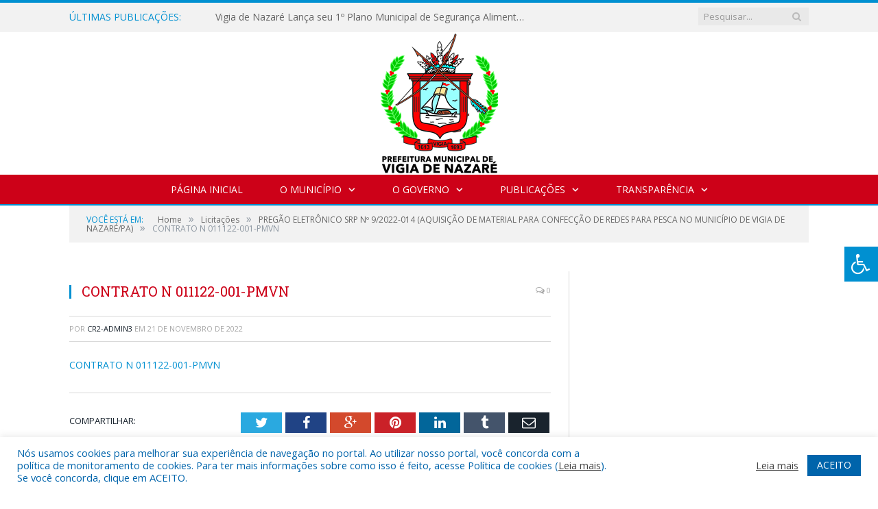

--- FILE ---
content_type: text/html; charset=UTF-8
request_url: https://vigia.pa.gov.br/pregao-eletronico-srp-no-9-2022-014/contrato-n-011122-001-pmvn/
body_size: 16430
content:

<!DOCTYPE html>

<!--[if IE 8]> <html class="ie ie8" lang="pt-BR"> <![endif]-->
<!--[if IE 9]> <html class="ie ie9" lang="pt-BR"> <![endif]-->
<!--[if gt IE 9]><!--> <html lang="pt-BR"> <!--<![endif]-->

<head>


<meta charset="UTF-8" />


 
<meta name="viewport" content="width=device-width, initial-scale=1" />
<link rel="pingback" href="https://vigia.pa.gov.br/xmlrpc.php" />
	
<link rel="shortcut icon" href="https://prefeiturapreviapa.cr2transparencia.com.br/wp-content/uploads/2020/06/favicon-cr2.png" />	

<link rel="apple-touch-icon-precomposed" href="https://prefeiturapreviapa.cr2transparencia.com.br/wp-content/uploads/2020/06/favicon-cr2.png" />
	
<meta name='robots' content='index, follow, max-image-preview:large, max-snippet:-1, max-video-preview:-1' />
	<style>img:is([sizes="auto" i], [sizes^="auto," i]) { contain-intrinsic-size: 3000px 1500px }</style>
	
	<!-- This site is optimized with the Yoast SEO plugin v26.1.1 - https://yoast.com/wordpress/plugins/seo/ -->
	<title>CONTRATO N 011122-001-PMVN - Prefeitura Municipal de Vigia de Nazaré - PA | Gestão 2025-2028</title>
	<link rel="canonical" href="https://vigia.pa.gov.br/pregao-eletronico-srp-no-9-2022-014/contrato-n-011122-001-pmvn/" />
	<meta property="og:locale" content="pt_BR" />
	<meta property="og:type" content="article" />
	<meta property="og:title" content="CONTRATO N 011122-001-PMVN - Prefeitura Municipal de Vigia de Nazaré - PA | Gestão 2025-2028" />
	<meta property="og:description" content="CONTRATO N 011122-001-PMVN" />
	<meta property="og:url" content="https://vigia.pa.gov.br/pregao-eletronico-srp-no-9-2022-014/contrato-n-011122-001-pmvn/" />
	<meta property="og:site_name" content="Prefeitura Municipal de Vigia de Nazaré - PA | Gestão 2025-2028" />
	<script type="application/ld+json" class="yoast-schema-graph">{"@context":"https://schema.org","@graph":[{"@type":"WebPage","@id":"https://vigia.pa.gov.br/pregao-eletronico-srp-no-9-2022-014/contrato-n-011122-001-pmvn/","url":"https://vigia.pa.gov.br/pregao-eletronico-srp-no-9-2022-014/contrato-n-011122-001-pmvn/","name":"CONTRATO N 011122-001-PMVN - Prefeitura Municipal de Vigia de Nazaré - PA | Gestão 2025-2028","isPartOf":{"@id":"https://vigia.pa.gov.br/#website"},"primaryImageOfPage":{"@id":"https://vigia.pa.gov.br/pregao-eletronico-srp-no-9-2022-014/contrato-n-011122-001-pmvn/#primaryimage"},"image":{"@id":"https://vigia.pa.gov.br/pregao-eletronico-srp-no-9-2022-014/contrato-n-011122-001-pmvn/#primaryimage"},"thumbnailUrl":"","datePublished":"2022-11-21T16:43:13+00:00","breadcrumb":{"@id":"https://vigia.pa.gov.br/pregao-eletronico-srp-no-9-2022-014/contrato-n-011122-001-pmvn/#breadcrumb"},"inLanguage":"pt-BR","potentialAction":[{"@type":"ReadAction","target":["https://vigia.pa.gov.br/pregao-eletronico-srp-no-9-2022-014/contrato-n-011122-001-pmvn/"]}]},{"@type":"BreadcrumbList","@id":"https://vigia.pa.gov.br/pregao-eletronico-srp-no-9-2022-014/contrato-n-011122-001-pmvn/#breadcrumb","itemListElement":[{"@type":"ListItem","position":1,"name":"PREGÃO ELETRÔNICO SRP Nº 9/2022-014 (AQUISIÇÃO DE MATERIAL PARA CONFECÇÃO DE REDES PARA PESCA NO MUNICÍPIO DE VIGIA DE NAZARÉ/PA)","item":"https://vigia.pa.gov.br/pregao-eletronico-srp-no-9-2022-014/"},{"@type":"ListItem","position":2,"name":"CONTRATO N 011122-001-PMVN"}]},{"@type":"WebSite","@id":"https://vigia.pa.gov.br/#website","url":"https://vigia.pa.gov.br/","name":"Prefeitura Municipal de Vigia de Nazaré - PA | Gestão 2025-2028","description":"Site oficial da Prefeitura Municipal de Vigia de Nazaré - PA","potentialAction":[{"@type":"SearchAction","target":{"@type":"EntryPoint","urlTemplate":"https://vigia.pa.gov.br/?s={search_term_string}"},"query-input":{"@type":"PropertyValueSpecification","valueRequired":true,"valueName":"search_term_string"}}],"inLanguage":"pt-BR"}]}</script>
	<!-- / Yoast SEO plugin. -->


<link rel='dns-prefetch' href='//maxcdn.bootstrapcdn.com' />
<link rel='dns-prefetch' href='//fonts.googleapis.com' />
<link rel="alternate" type="application/rss+xml" title="Feed para Prefeitura Municipal de Vigia de Nazaré - PA | Gestão 2025-2028 &raquo;" href="https://vigia.pa.gov.br/feed/" />
<link rel="alternate" type="application/rss+xml" title="Feed de comentários para Prefeitura Municipal de Vigia de Nazaré - PA | Gestão 2025-2028 &raquo;" href="https://vigia.pa.gov.br/comments/feed/" />
<script type="text/javascript">
/* <![CDATA[ */
window._wpemojiSettings = {"baseUrl":"https:\/\/s.w.org\/images\/core\/emoji\/16.0.1\/72x72\/","ext":".png","svgUrl":"https:\/\/s.w.org\/images\/core\/emoji\/16.0.1\/svg\/","svgExt":".svg","source":{"concatemoji":"https:\/\/vigia.pa.gov.br\/wp-includes\/js\/wp-emoji-release.min.js?ver=6.8.3"}};
/*! This file is auto-generated */
!function(s,n){var o,i,e;function c(e){try{var t={supportTests:e,timestamp:(new Date).valueOf()};sessionStorage.setItem(o,JSON.stringify(t))}catch(e){}}function p(e,t,n){e.clearRect(0,0,e.canvas.width,e.canvas.height),e.fillText(t,0,0);var t=new Uint32Array(e.getImageData(0,0,e.canvas.width,e.canvas.height).data),a=(e.clearRect(0,0,e.canvas.width,e.canvas.height),e.fillText(n,0,0),new Uint32Array(e.getImageData(0,0,e.canvas.width,e.canvas.height).data));return t.every(function(e,t){return e===a[t]})}function u(e,t){e.clearRect(0,0,e.canvas.width,e.canvas.height),e.fillText(t,0,0);for(var n=e.getImageData(16,16,1,1),a=0;a<n.data.length;a++)if(0!==n.data[a])return!1;return!0}function f(e,t,n,a){switch(t){case"flag":return n(e,"\ud83c\udff3\ufe0f\u200d\u26a7\ufe0f","\ud83c\udff3\ufe0f\u200b\u26a7\ufe0f")?!1:!n(e,"\ud83c\udde8\ud83c\uddf6","\ud83c\udde8\u200b\ud83c\uddf6")&&!n(e,"\ud83c\udff4\udb40\udc67\udb40\udc62\udb40\udc65\udb40\udc6e\udb40\udc67\udb40\udc7f","\ud83c\udff4\u200b\udb40\udc67\u200b\udb40\udc62\u200b\udb40\udc65\u200b\udb40\udc6e\u200b\udb40\udc67\u200b\udb40\udc7f");case"emoji":return!a(e,"\ud83e\udedf")}return!1}function g(e,t,n,a){var r="undefined"!=typeof WorkerGlobalScope&&self instanceof WorkerGlobalScope?new OffscreenCanvas(300,150):s.createElement("canvas"),o=r.getContext("2d",{willReadFrequently:!0}),i=(o.textBaseline="top",o.font="600 32px Arial",{});return e.forEach(function(e){i[e]=t(o,e,n,a)}),i}function t(e){var t=s.createElement("script");t.src=e,t.defer=!0,s.head.appendChild(t)}"undefined"!=typeof Promise&&(o="wpEmojiSettingsSupports",i=["flag","emoji"],n.supports={everything:!0,everythingExceptFlag:!0},e=new Promise(function(e){s.addEventListener("DOMContentLoaded",e,{once:!0})}),new Promise(function(t){var n=function(){try{var e=JSON.parse(sessionStorage.getItem(o));if("object"==typeof e&&"number"==typeof e.timestamp&&(new Date).valueOf()<e.timestamp+604800&&"object"==typeof e.supportTests)return e.supportTests}catch(e){}return null}();if(!n){if("undefined"!=typeof Worker&&"undefined"!=typeof OffscreenCanvas&&"undefined"!=typeof URL&&URL.createObjectURL&&"undefined"!=typeof Blob)try{var e="postMessage("+g.toString()+"("+[JSON.stringify(i),f.toString(),p.toString(),u.toString()].join(",")+"));",a=new Blob([e],{type:"text/javascript"}),r=new Worker(URL.createObjectURL(a),{name:"wpTestEmojiSupports"});return void(r.onmessage=function(e){c(n=e.data),r.terminate(),t(n)})}catch(e){}c(n=g(i,f,p,u))}t(n)}).then(function(e){for(var t in e)n.supports[t]=e[t],n.supports.everything=n.supports.everything&&n.supports[t],"flag"!==t&&(n.supports.everythingExceptFlag=n.supports.everythingExceptFlag&&n.supports[t]);n.supports.everythingExceptFlag=n.supports.everythingExceptFlag&&!n.supports.flag,n.DOMReady=!1,n.readyCallback=function(){n.DOMReady=!0}}).then(function(){return e}).then(function(){var e;n.supports.everything||(n.readyCallback(),(e=n.source||{}).concatemoji?t(e.concatemoji):e.wpemoji&&e.twemoji&&(t(e.twemoji),t(e.wpemoji)))}))}((window,document),window._wpemojiSettings);
/* ]]> */
</script>
<style id='wp-emoji-styles-inline-css' type='text/css'>

	img.wp-smiley, img.emoji {
		display: inline !important;
		border: none !important;
		box-shadow: none !important;
		height: 1em !important;
		width: 1em !important;
		margin: 0 0.07em !important;
		vertical-align: -0.1em !important;
		background: none !important;
		padding: 0 !important;
	}
</style>
<link rel='stylesheet' id='wp-block-library-css' href='https://vigia.pa.gov.br/wp-includes/css/dist/block-library/style.min.css?ver=6.8.3' type='text/css' media='all' />
<style id='classic-theme-styles-inline-css' type='text/css'>
/*! This file is auto-generated */
.wp-block-button__link{color:#fff;background-color:#32373c;border-radius:9999px;box-shadow:none;text-decoration:none;padding:calc(.667em + 2px) calc(1.333em + 2px);font-size:1.125em}.wp-block-file__button{background:#32373c;color:#fff;text-decoration:none}
</style>
<style id='global-styles-inline-css' type='text/css'>
:root{--wp--preset--aspect-ratio--square: 1;--wp--preset--aspect-ratio--4-3: 4/3;--wp--preset--aspect-ratio--3-4: 3/4;--wp--preset--aspect-ratio--3-2: 3/2;--wp--preset--aspect-ratio--2-3: 2/3;--wp--preset--aspect-ratio--16-9: 16/9;--wp--preset--aspect-ratio--9-16: 9/16;--wp--preset--color--black: #000000;--wp--preset--color--cyan-bluish-gray: #abb8c3;--wp--preset--color--white: #ffffff;--wp--preset--color--pale-pink: #f78da7;--wp--preset--color--vivid-red: #cf2e2e;--wp--preset--color--luminous-vivid-orange: #ff6900;--wp--preset--color--luminous-vivid-amber: #fcb900;--wp--preset--color--light-green-cyan: #7bdcb5;--wp--preset--color--vivid-green-cyan: #00d084;--wp--preset--color--pale-cyan-blue: #8ed1fc;--wp--preset--color--vivid-cyan-blue: #0693e3;--wp--preset--color--vivid-purple: #9b51e0;--wp--preset--gradient--vivid-cyan-blue-to-vivid-purple: linear-gradient(135deg,rgba(6,147,227,1) 0%,rgb(155,81,224) 100%);--wp--preset--gradient--light-green-cyan-to-vivid-green-cyan: linear-gradient(135deg,rgb(122,220,180) 0%,rgb(0,208,130) 100%);--wp--preset--gradient--luminous-vivid-amber-to-luminous-vivid-orange: linear-gradient(135deg,rgba(252,185,0,1) 0%,rgba(255,105,0,1) 100%);--wp--preset--gradient--luminous-vivid-orange-to-vivid-red: linear-gradient(135deg,rgba(255,105,0,1) 0%,rgb(207,46,46) 100%);--wp--preset--gradient--very-light-gray-to-cyan-bluish-gray: linear-gradient(135deg,rgb(238,238,238) 0%,rgb(169,184,195) 100%);--wp--preset--gradient--cool-to-warm-spectrum: linear-gradient(135deg,rgb(74,234,220) 0%,rgb(151,120,209) 20%,rgb(207,42,186) 40%,rgb(238,44,130) 60%,rgb(251,105,98) 80%,rgb(254,248,76) 100%);--wp--preset--gradient--blush-light-purple: linear-gradient(135deg,rgb(255,206,236) 0%,rgb(152,150,240) 100%);--wp--preset--gradient--blush-bordeaux: linear-gradient(135deg,rgb(254,205,165) 0%,rgb(254,45,45) 50%,rgb(107,0,62) 100%);--wp--preset--gradient--luminous-dusk: linear-gradient(135deg,rgb(255,203,112) 0%,rgb(199,81,192) 50%,rgb(65,88,208) 100%);--wp--preset--gradient--pale-ocean: linear-gradient(135deg,rgb(255,245,203) 0%,rgb(182,227,212) 50%,rgb(51,167,181) 100%);--wp--preset--gradient--electric-grass: linear-gradient(135deg,rgb(202,248,128) 0%,rgb(113,206,126) 100%);--wp--preset--gradient--midnight: linear-gradient(135deg,rgb(2,3,129) 0%,rgb(40,116,252) 100%);--wp--preset--font-size--small: 13px;--wp--preset--font-size--medium: 20px;--wp--preset--font-size--large: 36px;--wp--preset--font-size--x-large: 42px;--wp--preset--spacing--20: 0.44rem;--wp--preset--spacing--30: 0.67rem;--wp--preset--spacing--40: 1rem;--wp--preset--spacing--50: 1.5rem;--wp--preset--spacing--60: 2.25rem;--wp--preset--spacing--70: 3.38rem;--wp--preset--spacing--80: 5.06rem;--wp--preset--shadow--natural: 6px 6px 9px rgba(0, 0, 0, 0.2);--wp--preset--shadow--deep: 12px 12px 50px rgba(0, 0, 0, 0.4);--wp--preset--shadow--sharp: 6px 6px 0px rgba(0, 0, 0, 0.2);--wp--preset--shadow--outlined: 6px 6px 0px -3px rgba(255, 255, 255, 1), 6px 6px rgba(0, 0, 0, 1);--wp--preset--shadow--crisp: 6px 6px 0px rgba(0, 0, 0, 1);}:where(.is-layout-flex){gap: 0.5em;}:where(.is-layout-grid){gap: 0.5em;}body .is-layout-flex{display: flex;}.is-layout-flex{flex-wrap: wrap;align-items: center;}.is-layout-flex > :is(*, div){margin: 0;}body .is-layout-grid{display: grid;}.is-layout-grid > :is(*, div){margin: 0;}:where(.wp-block-columns.is-layout-flex){gap: 2em;}:where(.wp-block-columns.is-layout-grid){gap: 2em;}:where(.wp-block-post-template.is-layout-flex){gap: 1.25em;}:where(.wp-block-post-template.is-layout-grid){gap: 1.25em;}.has-black-color{color: var(--wp--preset--color--black) !important;}.has-cyan-bluish-gray-color{color: var(--wp--preset--color--cyan-bluish-gray) !important;}.has-white-color{color: var(--wp--preset--color--white) !important;}.has-pale-pink-color{color: var(--wp--preset--color--pale-pink) !important;}.has-vivid-red-color{color: var(--wp--preset--color--vivid-red) !important;}.has-luminous-vivid-orange-color{color: var(--wp--preset--color--luminous-vivid-orange) !important;}.has-luminous-vivid-amber-color{color: var(--wp--preset--color--luminous-vivid-amber) !important;}.has-light-green-cyan-color{color: var(--wp--preset--color--light-green-cyan) !important;}.has-vivid-green-cyan-color{color: var(--wp--preset--color--vivid-green-cyan) !important;}.has-pale-cyan-blue-color{color: var(--wp--preset--color--pale-cyan-blue) !important;}.has-vivid-cyan-blue-color{color: var(--wp--preset--color--vivid-cyan-blue) !important;}.has-vivid-purple-color{color: var(--wp--preset--color--vivid-purple) !important;}.has-black-background-color{background-color: var(--wp--preset--color--black) !important;}.has-cyan-bluish-gray-background-color{background-color: var(--wp--preset--color--cyan-bluish-gray) !important;}.has-white-background-color{background-color: var(--wp--preset--color--white) !important;}.has-pale-pink-background-color{background-color: var(--wp--preset--color--pale-pink) !important;}.has-vivid-red-background-color{background-color: var(--wp--preset--color--vivid-red) !important;}.has-luminous-vivid-orange-background-color{background-color: var(--wp--preset--color--luminous-vivid-orange) !important;}.has-luminous-vivid-amber-background-color{background-color: var(--wp--preset--color--luminous-vivid-amber) !important;}.has-light-green-cyan-background-color{background-color: var(--wp--preset--color--light-green-cyan) !important;}.has-vivid-green-cyan-background-color{background-color: var(--wp--preset--color--vivid-green-cyan) !important;}.has-pale-cyan-blue-background-color{background-color: var(--wp--preset--color--pale-cyan-blue) !important;}.has-vivid-cyan-blue-background-color{background-color: var(--wp--preset--color--vivid-cyan-blue) !important;}.has-vivid-purple-background-color{background-color: var(--wp--preset--color--vivid-purple) !important;}.has-black-border-color{border-color: var(--wp--preset--color--black) !important;}.has-cyan-bluish-gray-border-color{border-color: var(--wp--preset--color--cyan-bluish-gray) !important;}.has-white-border-color{border-color: var(--wp--preset--color--white) !important;}.has-pale-pink-border-color{border-color: var(--wp--preset--color--pale-pink) !important;}.has-vivid-red-border-color{border-color: var(--wp--preset--color--vivid-red) !important;}.has-luminous-vivid-orange-border-color{border-color: var(--wp--preset--color--luminous-vivid-orange) !important;}.has-luminous-vivid-amber-border-color{border-color: var(--wp--preset--color--luminous-vivid-amber) !important;}.has-light-green-cyan-border-color{border-color: var(--wp--preset--color--light-green-cyan) !important;}.has-vivid-green-cyan-border-color{border-color: var(--wp--preset--color--vivid-green-cyan) !important;}.has-pale-cyan-blue-border-color{border-color: var(--wp--preset--color--pale-cyan-blue) !important;}.has-vivid-cyan-blue-border-color{border-color: var(--wp--preset--color--vivid-cyan-blue) !important;}.has-vivid-purple-border-color{border-color: var(--wp--preset--color--vivid-purple) !important;}.has-vivid-cyan-blue-to-vivid-purple-gradient-background{background: var(--wp--preset--gradient--vivid-cyan-blue-to-vivid-purple) !important;}.has-light-green-cyan-to-vivid-green-cyan-gradient-background{background: var(--wp--preset--gradient--light-green-cyan-to-vivid-green-cyan) !important;}.has-luminous-vivid-amber-to-luminous-vivid-orange-gradient-background{background: var(--wp--preset--gradient--luminous-vivid-amber-to-luminous-vivid-orange) !important;}.has-luminous-vivid-orange-to-vivid-red-gradient-background{background: var(--wp--preset--gradient--luminous-vivid-orange-to-vivid-red) !important;}.has-very-light-gray-to-cyan-bluish-gray-gradient-background{background: var(--wp--preset--gradient--very-light-gray-to-cyan-bluish-gray) !important;}.has-cool-to-warm-spectrum-gradient-background{background: var(--wp--preset--gradient--cool-to-warm-spectrum) !important;}.has-blush-light-purple-gradient-background{background: var(--wp--preset--gradient--blush-light-purple) !important;}.has-blush-bordeaux-gradient-background{background: var(--wp--preset--gradient--blush-bordeaux) !important;}.has-luminous-dusk-gradient-background{background: var(--wp--preset--gradient--luminous-dusk) !important;}.has-pale-ocean-gradient-background{background: var(--wp--preset--gradient--pale-ocean) !important;}.has-electric-grass-gradient-background{background: var(--wp--preset--gradient--electric-grass) !important;}.has-midnight-gradient-background{background: var(--wp--preset--gradient--midnight) !important;}.has-small-font-size{font-size: var(--wp--preset--font-size--small) !important;}.has-medium-font-size{font-size: var(--wp--preset--font-size--medium) !important;}.has-large-font-size{font-size: var(--wp--preset--font-size--large) !important;}.has-x-large-font-size{font-size: var(--wp--preset--font-size--x-large) !important;}
:where(.wp-block-post-template.is-layout-flex){gap: 1.25em;}:where(.wp-block-post-template.is-layout-grid){gap: 1.25em;}
:where(.wp-block-columns.is-layout-flex){gap: 2em;}:where(.wp-block-columns.is-layout-grid){gap: 2em;}
:root :where(.wp-block-pullquote){font-size: 1.5em;line-height: 1.6;}
</style>
<link rel='stylesheet' id='cookie-law-info-css' href='https://vigia.pa.gov.br/wp-content/plugins/cookie-law-info/legacy/public/css/cookie-law-info-public.css?ver=3.3.5' type='text/css' media='all' />
<link rel='stylesheet' id='cookie-law-info-gdpr-css' href='https://vigia.pa.gov.br/wp-content/plugins/cookie-law-info/legacy/public/css/cookie-law-info-gdpr.css?ver=3.3.5' type='text/css' media='all' />
<link rel='stylesheet' id='page-list-style-css' href='https://vigia.pa.gov.br/wp-content/plugins/page-list/css/page-list.css?ver=5.9' type='text/css' media='all' />
<link rel='stylesheet' id='fontawsome-css' href='//maxcdn.bootstrapcdn.com/font-awesome/4.6.3/css/font-awesome.min.css?ver=1.0.5' type='text/css' media='all' />
<link rel='stylesheet' id='sogo_accessibility-css' href='https://vigia.pa.gov.br/wp-content/plugins/sogo-accessibility/public/css/sogo-accessibility-public.css?ver=1.0.5' type='text/css' media='all' />
<link rel='stylesheet' id='wp-polls-css' href='https://vigia.pa.gov.br/wp-content/plugins/wp-polls/polls-css.css?ver=2.77.3' type='text/css' media='all' />
<style id='wp-polls-inline-css' type='text/css'>
.wp-polls .pollbar {
	margin: 1px;
	font-size: 6px;
	line-height: 8px;
	height: 8px;
	background-image: url('https://vigia.pa.gov.br/wp-content/plugins/wp-polls/images/default/pollbg.gif');
	border: 1px solid #c8c8c8;
}

</style>
<link rel='stylesheet' id='smartmag-fonts-css' href='https://fonts.googleapis.com/css?family=Open+Sans:400,400Italic,600,700|Roboto+Slab|Merriweather:300italic&#038;subset' type='text/css' media='all' />
<link rel='stylesheet' id='smartmag-core-css' href='https://vigia.pa.gov.br/wp-content/themes/cr2-v3/style.css?ver=2.6.1' type='text/css' media='all' />
<link rel='stylesheet' id='smartmag-responsive-css' href='https://vigia.pa.gov.br/wp-content/themes/cr2-v3/css/responsive.css?ver=2.6.1' type='text/css' media='all' />
<link rel='stylesheet' id='pretty-photo-css' href='https://vigia.pa.gov.br/wp-content/themes/cr2-v3/css/prettyPhoto.css?ver=2.6.1' type='text/css' media='all' />
<link rel='stylesheet' id='smartmag-font-awesome-css' href='https://vigia.pa.gov.br/wp-content/themes/cr2-v3/css/fontawesome/css/font-awesome.min.css?ver=2.6.1' type='text/css' media='all' />
<link rel='stylesheet' id='custom-css-css' href='https://vigia.pa.gov.br/?bunyad_custom_css=1&#038;ver=6.8.3' type='text/css' media='all' />
<script type="text/javascript" src="https://vigia.pa.gov.br/wp-includes/js/jquery/jquery.min.js?ver=3.7.1" id="jquery-core-js"></script>
<script type="text/javascript" src="https://vigia.pa.gov.br/wp-includes/js/jquery/jquery-migrate.min.js?ver=3.4.1" id="jquery-migrate-js"></script>
<script type="text/javascript" id="cookie-law-info-js-extra">
/* <![CDATA[ */
var Cli_Data = {"nn_cookie_ids":[],"cookielist":[],"non_necessary_cookies":[],"ccpaEnabled":"","ccpaRegionBased":"","ccpaBarEnabled":"","strictlyEnabled":["necessary","obligatoire"],"ccpaType":"gdpr","js_blocking":"1","custom_integration":"","triggerDomRefresh":"","secure_cookies":""};
var cli_cookiebar_settings = {"animate_speed_hide":"500","animate_speed_show":"500","background":"#FFF","border":"#b1a6a6c2","border_on":"","button_1_button_colour":"#61a229","button_1_button_hover":"#4e8221","button_1_link_colour":"#fff","button_1_as_button":"1","button_1_new_win":"","button_2_button_colour":"#333","button_2_button_hover":"#292929","button_2_link_colour":"#444","button_2_as_button":"","button_2_hidebar":"","button_3_button_colour":"#dedfe0","button_3_button_hover":"#b2b2b3","button_3_link_colour":"#333333","button_3_as_button":"1","button_3_new_win":"","button_4_button_colour":"#dedfe0","button_4_button_hover":"#b2b2b3","button_4_link_colour":"#333333","button_4_as_button":"1","button_7_button_colour":"#0064ab","button_7_button_hover":"#005089","button_7_link_colour":"#fff","button_7_as_button":"1","button_7_new_win":"","font_family":"inherit","header_fix":"","notify_animate_hide":"1","notify_animate_show":"","notify_div_id":"#cookie-law-info-bar","notify_position_horizontal":"right","notify_position_vertical":"bottom","scroll_close":"","scroll_close_reload":"","accept_close_reload":"","reject_close_reload":"","showagain_tab":"","showagain_background":"#fff","showagain_border":"#000","showagain_div_id":"#cookie-law-info-again","showagain_x_position":"100px","text":"#0064ab","show_once_yn":"","show_once":"10000","logging_on":"","as_popup":"","popup_overlay":"1","bar_heading_text":"","cookie_bar_as":"banner","popup_showagain_position":"bottom-right","widget_position":"left"};
var log_object = {"ajax_url":"https:\/\/vigia.pa.gov.br\/wp-admin\/admin-ajax.php"};
/* ]]> */
</script>
<script type="text/javascript" src="https://vigia.pa.gov.br/wp-content/plugins/cookie-law-info/legacy/public/js/cookie-law-info-public.js?ver=3.3.5" id="cookie-law-info-js"></script>
<script type="text/javascript" src="https://vigia.pa.gov.br/wp-content/themes/cr2-v3/js/jquery.prettyPhoto.js?ver=6.8.3" id="pretty-photo-smartmag-js"></script>
<script type="text/javascript" src="https://vigia.pa.gov.br/wp-content/plugins/maxbuttons-pro-2.5.1/js/maxbuttons.js?ver=6.8.3" id="maxbuttons-js-js"></script>
<link rel="https://api.w.org/" href="https://vigia.pa.gov.br/wp-json/" /><link rel="alternate" title="JSON" type="application/json" href="https://vigia.pa.gov.br/wp-json/wp/v2/media/17701" /><link rel="EditURI" type="application/rsd+xml" title="RSD" href="https://vigia.pa.gov.br/xmlrpc.php?rsd" />
<meta name="generator" content="WordPress 6.8.3" />
<link rel='shortlink' href='https://vigia.pa.gov.br/?p=17701' />
<link rel="alternate" title="oEmbed (JSON)" type="application/json+oembed" href="https://vigia.pa.gov.br/wp-json/oembed/1.0/embed?url=https%3A%2F%2Fvigia.pa.gov.br%2Fpregao-eletronico-srp-no-9-2022-014%2Fcontrato-n-011122-001-pmvn%2F" />
<link rel="alternate" title="oEmbed (XML)" type="text/xml+oembed" href="https://vigia.pa.gov.br/wp-json/oembed/1.0/embed?url=https%3A%2F%2Fvigia.pa.gov.br%2Fpregao-eletronico-srp-no-9-2022-014%2Fcontrato-n-011122-001-pmvn%2F&#038;format=xml" />
<meta name="redi-version" content="1.2.7" />	<style>.main-featured .row { opacity: 1; }.no-display {
    will-change: opacity;
    opacity: 1;
}</style>
<!--[if lt IE 9]>
<script src="https://vigia.pa.gov.br/wp-content/themes/cr2-v3/js/html5.js" type="text/javascript"></script>
<![endif]-->

</head>


<body data-rsssl=1 class="attachment wp-singular attachment-template-default single single-attachment postid-17701 attachmentid-17701 attachment-pdf wp-theme-cr2-v3 page-builder right-sidebar full has-nav-dark has-nav-full">

<div class="main-wrap">

	
	
	<div class="top-bar">

		<div class="wrap">
			<section class="top-bar-content cf">
			
								<div class="trending-ticker">
					<span class="heading">Últimas publicações:</span>

					<ul>
												
												
							<li><a href="https://vigia.pa.gov.br/vigia-de-nazare-lanca-seu-1o-plano-municipal-de-seguranca-alimentar-e-nutricional-sustentavel/" title="Vigia de Nazaré Lança seu 1º Plano Municipal de Segurança Alimentar e Nutricional Sustentável">Vigia de Nazaré Lança seu 1º Plano Municipal de Segurança Alimentar e Nutricional Sustentável</a></li>
						
												
							<li><a href="https://vigia.pa.gov.br/lei-aldir-blanc-ii/" title="Lei Aldir Blanc II">Lei Aldir Blanc II</a></li>
						
												
							<li><a href="https://vigia.pa.gov.br/lista-de-processos-regidos-pela-lei-8-666-1993/" title="Lista de Processos Regidos pela Lei 8.666/1993">Lista de Processos Regidos pela Lei 8.666/1993</a></li>
						
												
							<li><a href="https://vigia.pa.gov.br/o-conselho-municipal-de-assistencia-social-cmas-por-meio-da-comissao-eleitoral-torna-publico-lista-preliminar-de-segmentos-aptos-para-concorrer-as-eleicoes-do-conselho-municipal-de-assistencia-soci/" title="O Conselho Municipal de Assistência Social &#8211; CMAS por meio da Comissão Eleitoral TORNA PÚBLICO LISTA PRELIMINAR DE SEGMENTOS APTOS PARA CONCORRER AS ELEIÇÕES  DO CONSELHO MUNICIPAL DE ASSISTÊNCIA SOCIAL.">O Conselho Municipal de Assistência Social &#8211; CMAS por meio da Comissão Eleitoral TORNA PÚBLICO LISTA PRELIMINAR DE SEGMENTOS APTOS PARA CONCORRER AS ELEIÇÕES  DO CONSELHO MUNICIPAL DE ASSISTÊNCIA SOCIAL.</a></li>
						
												
							<li><a href="https://vigia.pa.gov.br/lei-no-466-2023-de-28-de-dezembro-de-2023-loa-2024/" title="LEI Nº 466/2023, DE 28 DE DEZEMBRO DE 2023 (LOA 2024-Dispõe sobre a elaboração da lei orçamentária anual do exercício de 2024, e dá outras providências)">LEI Nº 466/2023, DE 28 DE DEZEMBRO DE 2023 (LOA 2024-Dispõe sobre a elaboração da lei orçamentária anual do exercício de 2024, e dá outras providências)</a></li>
						
												
							<li><a href="https://vigia.pa.gov.br/lei-no-473-2023-de-28-de-dezembro-de-2023/" title="LEI Nº 473/2023, DE 28 DE DEZEMBRO DE 2023 (Dispõe sobre a Instituição do Perímetro da zona urbana e rural do Município de Vigia de Nazaré, cria o Bairro São Cristóvão, e dá outras providências.)">LEI Nº 473/2023, DE 28 DE DEZEMBRO DE 2023 (Dispõe sobre a Instituição do Perímetro da zona urbana e rural do Município de Vigia de Nazaré, cria o Bairro São Cristóvão, e dá outras providências.)</a></li>
						
												
							<li><a href="https://vigia.pa.gov.br/lei-no-468-2023-de-28-de-dezembro-de-2023-ddispoe-sobre-a-denominacao-de-praca-publica-localizada-entre-a-rua-progresso-e-a-rua-divino-espirito-santo-na-vila-de-jucarateua-do-pereira-zona-rural-n/" title="LEI Nº 468/2023, DE 28 DE DEZEMBRO DE 2023 (DDispõe sobre a denominação de Praça pública localizada entre a Rua Progresso e a Rua Divino Espírito Santo, na Vila de Juçarateua do Pereira, zona rural, neste município de Vigia de Nazaré, e dá outras providências.)">LEI Nº 468/2023, DE 28 DE DEZEMBRO DE 2023 (DDispõe sobre a denominação de Praça pública localizada entre a Rua Progresso e a Rua Divino Espírito Santo, na Vila de Juçarateua do Pereira, zona rural, neste município de Vigia de Nazaré, e dá outras providências.)</a></li>
						
												
							<li><a href="https://vigia.pa.gov.br/lei-no-467-2023-de-28-de-dezembro-de-2023-dispoe-sobre-a-instituicao-do-perimetro-da-zona-urbana-e-rural-do-municipio-de-vigia-de-nazare-cria-o-bairro-sao-cristovao-e-da-outras-providencias/" title="LEI Nº 467/2023, DE 28 DE DEZEMBRO DE 2023 (Dispõe sobre a Instituição do Perímetro da zona urbana e rural do Município de Vigia de Nazaré, cria o Bairro São Cristóvão, e dá outras providências.)">LEI Nº 467/2023, DE 28 DE DEZEMBRO DE 2023 (Dispõe sobre a Instituição do Perímetro da zona urbana e rural do Município de Vigia de Nazaré, cria o Bairro São Cristóvão, e dá outras providências.)</a></li>
						
												
											</ul>
				</div>
				
									
					
		<div class="search">
			<form role="search" action="https://vigia.pa.gov.br/" method="get">
				<input type="text" name="s" class="query" value="" placeholder="Pesquisar..."/>
				<button class="search-button" type="submit"><i class="fa fa-search"></i></button>
			</form>
		</div> <!-- .search -->					
				
								
			</section>
		</div>
		
	</div>
	
	<div id="main-head" class="main-head">
		
		<div class="wrap">
			
			
			<header class="centered">
			
				<div class="title">
							<a href="https://vigia.pa.gov.br/" title="Prefeitura Municipal de Vigia de Nazaré &#8211; PA | Gestão 2025-2028" rel="home" class">
		
														
								
				<img src="https://vigia.pa.gov.br/wp-content/uploads/2024/07/PERFIL-PREF-VIGIA-BRASAO-preto.fw_.png" class="logo-image" alt="Prefeitura Municipal de Vigia de Nazaré &#8211; PA | Gestão 2025-2028"  />
					 
						
		</a>				</div>
				
								
			</header>
				
							
		</div>
		
		
<div class="navigation-wrap cf" data-sticky-nav="1" data-sticky-type="normal">

	<nav class="navigation cf nav-center nav-full nav-dark">
	
		<div class="wrap">
		
			<div class="mobile" data-type="classic" data-search="1">
				<a href="#" class="selected">
					<span class="text">Menu</span><span class="current"></span> <i class="hamburger fa fa-bars"></i>
				</a>
			</div>
			
			<div class="menu-novo-menu-container"><ul id="menu-novo-menu" class="menu accessibility_menu"><li id="menu-item-17219" class="menu-item menu-item-type-post_type menu-item-object-page menu-item-home menu-item-17219"><a href="https://vigia.pa.gov.br/">Página Inicial</a></li>
<li id="menu-item-822" class="menu-item menu-item-type-post_type menu-item-object-page menu-item-has-children menu-item-822"><a href="https://vigia.pa.gov.br/o-municipio/">O Município</a>
<ul class="sub-menu">
	<li id="menu-item-823" class="menu-item menu-item-type-post_type menu-item-object-page menu-item-823"><a href="https://vigia.pa.gov.br/o-municipio/historia/">História</a></li>
	<li id="menu-item-824" class="menu-item menu-item-type-post_type menu-item-object-page menu-item-824"><a href="https://vigia.pa.gov.br/o-municipio/sobre-o-municipio/">Sobre o Município</a></li>
	<li id="menu-item-825" class="menu-item menu-item-type-post_type menu-item-object-page menu-item-825"><a href="https://vigia.pa.gov.br/o-municipio/telefones-uteis/">Telefones Úteis</a></li>
</ul>
</li>
<li id="menu-item-837" class="menu-item menu-item-type-post_type menu-item-object-page menu-item-has-children menu-item-837"><a href="https://vigia.pa.gov.br/o-governo/">O Governo</a>
<ul class="sub-menu">
	<li id="menu-item-840" class="menu-item menu-item-type-post_type menu-item-object-page menu-item-has-children menu-item-840"><a href="https://vigia.pa.gov.br/o-governo/prefeito/">Prefeito</a>
	<ul class="sub-menu">
		<li id="menu-item-20172" class="menu-item menu-item-type-custom menu-item-object-custom menu-item-20172"><a target="_blank" href="https://www.portalcr2.com.br/agenda-externa/agenda-vigia-de-nazare">Agenda do Presidente</a></li>
	</ul>
</li>
	<li id="menu-item-851" class="menu-item menu-item-type-post_type menu-item-object-page menu-item-851"><a href="https://vigia.pa.gov.br/o-governo/vice-prefeito/">Vice-Prefeito</a></li>
	<li id="menu-item-20171" class="menu-item menu-item-type-custom menu-item-object-custom menu-item-20171"><a target="_blank" href="https://www.portalcr2.com.br/estrutura-organizacional/estrutura-vigia-de-nazare">Estrutura Organizacional</a></li>
</ul>
</li>
<li id="menu-item-20166" class="menu-item menu-item-type-custom menu-item-object-custom menu-item-has-children menu-item-20166"><a href="#">Publicações</a>
<ul class="sub-menu">
	<li id="menu-item-20167" class="menu-item menu-item-type-custom menu-item-object-custom menu-item-20167"><a target="_blank" href="https://www.portalcr2.com.br/leis-e-atos/leis-vigia-de-nazare">Leis e Atos Normativos</a></li>
	<li id="menu-item-20168" class="menu-item menu-item-type-custom menu-item-object-custom menu-item-20168"><a target="_blank" href="https://www.portalcr2.com.br/concurso-processo-seletivo/concursos-e-pss-vigia-de-nazare">Concursos e Processos Seletivos</a></li>
	<li id="menu-item-20170" class="menu-item menu-item-type-custom menu-item-object-custom menu-item-20170"><a target="_blank" href="https://www.portalcr2.com.br/licitacoes/licitacoes-vigia-de-nazare">Licitações</a></li>
	<li id="menu-item-20169" class="menu-item menu-item-type-custom menu-item-object-custom menu-item-20169"><a target="_blank" href="https://www.portalcr2.com.br/convenio-tranf-voluntaria/transferencias-voluntarias-vigia-de-nazare">Convênios</a></li>
	<li id="menu-item-19151" class="menu-item menu-item-type-custom menu-item-object-custom menu-item-19151"><a target="_blank" href="https://portal.cr2.co/informacao_institucional/informações-institucionais-955?entidade=vigia&#038;modulo=Leis%20e%20Atos%20Normativos">Diário oficial</a></li>
	<li id="menu-item-19154" class="menu-item menu-item-type-custom menu-item-object-custom menu-item-19154"><a target="_blank" href="https://vigia.pa.gov.br/lei-paulo-gustavo-2023/">Lei Paulo Gustavo</a></li>
	<li id="menu-item-19153" class="menu-item menu-item-type-custom menu-item-object-custom menu-item-19153"><a target="_blank" href="https://vigia.pa.gov.br/lei-aldir-blanc/">Lei Aldir Blanc</a></li>
	<li id="menu-item-20057" class="menu-item menu-item-type-custom menu-item-object-custom menu-item-20057"><a href="https://vigia.pa.gov.br/lei-aldir-blanc-ii/">Lei Aldir Blanc II</a></li>
</ul>
</li>
<li id="menu-item-20165" class="menu-item menu-item-type-custom menu-item-object-custom menu-item-has-children menu-item-20165"><a href="https://www.portalcr2.com.br/entidade/vigia-de-nazare">Transparência</a>
<ul class="sub-menu">
	<li id="menu-item-17222" class="menu-item menu-item-type-post_type menu-item-object-page menu-item-17222"><a href="https://vigia.pa.gov.br/covid-19/">COVID-19</a></li>
	<li id="menu-item-20188" class="menu-item menu-item-type-custom menu-item-object-custom menu-item-20188"><a href="https://www.portalcr2.com.br/entidade/vigia-de-nazare">Portal da Transparência</a></li>
</ul>
</li>
</ul></div>			
						
				<div class="mobile-menu-container"><ul id="menu-novo-menu-1" class="menu mobile-menu accessibility_menu"><li class="menu-item menu-item-type-post_type menu-item-object-page menu-item-home menu-item-17219"><a href="https://vigia.pa.gov.br/">Página Inicial</a></li>
<li class="menu-item menu-item-type-post_type menu-item-object-page menu-item-has-children menu-item-822"><a href="https://vigia.pa.gov.br/o-municipio/">O Município</a>
<ul class="sub-menu">
	<li class="menu-item menu-item-type-post_type menu-item-object-page menu-item-823"><a href="https://vigia.pa.gov.br/o-municipio/historia/">História</a></li>
	<li class="menu-item menu-item-type-post_type menu-item-object-page menu-item-824"><a href="https://vigia.pa.gov.br/o-municipio/sobre-o-municipio/">Sobre o Município</a></li>
	<li class="menu-item menu-item-type-post_type menu-item-object-page menu-item-825"><a href="https://vigia.pa.gov.br/o-municipio/telefones-uteis/">Telefones Úteis</a></li>
</ul>
</li>
<li class="menu-item menu-item-type-post_type menu-item-object-page menu-item-has-children menu-item-837"><a href="https://vigia.pa.gov.br/o-governo/">O Governo</a>
<ul class="sub-menu">
	<li class="menu-item menu-item-type-post_type menu-item-object-page menu-item-has-children menu-item-840"><a href="https://vigia.pa.gov.br/o-governo/prefeito/">Prefeito</a>
	<ul class="sub-menu">
		<li class="menu-item menu-item-type-custom menu-item-object-custom menu-item-20172"><a target="_blank" href="https://www.portalcr2.com.br/agenda-externa/agenda-vigia-de-nazare">Agenda do Presidente</a></li>
	</ul>
</li>
	<li class="menu-item menu-item-type-post_type menu-item-object-page menu-item-851"><a href="https://vigia.pa.gov.br/o-governo/vice-prefeito/">Vice-Prefeito</a></li>
	<li class="menu-item menu-item-type-custom menu-item-object-custom menu-item-20171"><a target="_blank" href="https://www.portalcr2.com.br/estrutura-organizacional/estrutura-vigia-de-nazare">Estrutura Organizacional</a></li>
</ul>
</li>
<li class="menu-item menu-item-type-custom menu-item-object-custom menu-item-has-children menu-item-20166"><a href="#">Publicações</a>
<ul class="sub-menu">
	<li class="menu-item menu-item-type-custom menu-item-object-custom menu-item-20167"><a target="_blank" href="https://www.portalcr2.com.br/leis-e-atos/leis-vigia-de-nazare">Leis e Atos Normativos</a></li>
	<li class="menu-item menu-item-type-custom menu-item-object-custom menu-item-20168"><a target="_blank" href="https://www.portalcr2.com.br/concurso-processo-seletivo/concursos-e-pss-vigia-de-nazare">Concursos e Processos Seletivos</a></li>
	<li class="menu-item menu-item-type-custom menu-item-object-custom menu-item-20170"><a target="_blank" href="https://www.portalcr2.com.br/licitacoes/licitacoes-vigia-de-nazare">Licitações</a></li>
	<li class="menu-item menu-item-type-custom menu-item-object-custom menu-item-20169"><a target="_blank" href="https://www.portalcr2.com.br/convenio-tranf-voluntaria/transferencias-voluntarias-vigia-de-nazare">Convênios</a></li>
	<li class="menu-item menu-item-type-custom menu-item-object-custom menu-item-19151"><a target="_blank" href="https://portal.cr2.co/informacao_institucional/informações-institucionais-955?entidade=vigia&#038;modulo=Leis%20e%20Atos%20Normativos">Diário oficial</a></li>
	<li class="menu-item menu-item-type-custom menu-item-object-custom menu-item-19154"><a target="_blank" href="https://vigia.pa.gov.br/lei-paulo-gustavo-2023/">Lei Paulo Gustavo</a></li>
	<li class="menu-item menu-item-type-custom menu-item-object-custom menu-item-19153"><a target="_blank" href="https://vigia.pa.gov.br/lei-aldir-blanc/">Lei Aldir Blanc</a></li>
	<li class="menu-item menu-item-type-custom menu-item-object-custom menu-item-20057"><a href="https://vigia.pa.gov.br/lei-aldir-blanc-ii/">Lei Aldir Blanc II</a></li>
</ul>
</li>
<li class="menu-item menu-item-type-custom menu-item-object-custom menu-item-has-children menu-item-20165"><a href="https://www.portalcr2.com.br/entidade/vigia-de-nazare">Transparência</a>
<ul class="sub-menu">
	<li class="menu-item menu-item-type-post_type menu-item-object-page menu-item-17222"><a href="https://vigia.pa.gov.br/covid-19/">COVID-19</a></li>
	<li class="menu-item menu-item-type-custom menu-item-object-custom menu-item-20188"><a href="https://www.portalcr2.com.br/entidade/vigia-de-nazare">Portal da Transparência</a></li>
</ul>
</li>
</ul></div>			
				
		</div>
		
	</nav>

		
</div>		
		 
		
	</div>	
	<div class="breadcrumbs-wrap">
		
		<div class="wrap">
		<div class="breadcrumbs"><span class="location">Você está em:</span><span itemscope itemtype="http://data-vocabulary.org/Breadcrumb"><a itemprop="url" href="https://vigia.pa.gov.br/"><span itemprop="title">Home</span></a></span><span class="delim">&raquo;</span><span itemscope itemtype="http://data-vocabulary.org/Breadcrumb"><a itemprop="url"  href="https://vigia.pa.gov.br/c/licitacoes/"><span itemprop="title">Licitações</span></a></span><span class="delim">&raquo;</span><span itemscope itemtype="http://data-vocabulary.org/Breadcrumb"><a itemprop="url" href="https://vigia.pa.gov.br/pregao-eletronico-srp-no-9-2022-014/"><span itemprop="title">PREGÃO ELETRÔNICO SRP Nº 9/2022-014 (AQUISIÇÃO DE MATERIAL PARA CONFECÇÃO DE REDES PARA PESCA NO MUNICÍPIO DE VIGIA DE NAZARÉ/PA)</span></a></span><span class="delim">&raquo;</span><span class="current">CONTRATO N 011122-001-PMVN</span></div>		</div>
		
	</div>


<div class="main wrap cf">

		
	<div class="row">
	
		<div class="col-8 main-content">
		
				
				
<article id="post-17701" class="post-17701 attachment type-attachment status-inherit" itemscope itemtype="http://schema.org/Article">
	
	<header class="post-header cf">
	
			

			<div class="featured">
						
							
				<a href="" title="CONTRATO N 011122-001-PMVN" itemprop="image">
				
								
										
											
										
												
				</a>
								
								
					</div>
		
		
				<div class="heading cf">
				
			<h1 class="post-title item fn" itemprop="name headline">
			CONTRATO N 011122-001-PMVN			</h1>
			
			<a href="https://vigia.pa.gov.br/pregao-eletronico-srp-no-9-2022-014/contrato-n-011122-001-pmvn/#respond" class="comments"><i class="fa fa-comments-o"></i> 0</a>
		
		</div>

		<div class="post-meta cf">
			<span class="posted-by">Por 
				<span class="reviewer" itemprop="author"><a href="https://vigia.pa.gov.br/author/cr2-admin3/" title="Posts de CR2-admin3" rel="author">CR2-admin3</a></span>
			</span>
			 
			<span class="posted-on">em				<span class="dtreviewed">
					<time class="value-title" datetime="2022-11-21T13:43:13-03:00" title="2022-11-21" itemprop="datePublished">21 de novembro de 2022</time>
				</span>
			</span>
			
			<span class="cats"></span>
				
		</div>		
			
	</header><!-- .post-header -->

	

	<div class="post-container cf">
	
		<div class="post-content-right">
			<div class="post-content description " itemprop="articleBody">
	
					
				
		<p class="attachment"><a href='https://vigia.pa.gov.br/wp-content/uploads/2022/08/CONTRATO-N-011122-001-PMVN.pdf'>CONTRATO N 011122-001-PMVN</a></p>

		
				
				
			</div><!-- .post-content -->
		</div>
		
	</div>
	
	
	
	
	<div class="post-share">
		<span class="text">Compartilhar:</span>
		
		<span class="share-links">

			<a href="http://twitter.com/home?status=https%3A%2F%2Fvigia.pa.gov.br%2Fpregao-eletronico-srp-no-9-2022-014%2Fcontrato-n-011122-001-pmvn%2F" class="fa fa-twitter" title="Tweet isso">
				<span class="visuallyhidden">Twitter</span></a>
				
			<a href="http://www.facebook.com/sharer.php?u=https%3A%2F%2Fvigia.pa.gov.br%2Fpregao-eletronico-srp-no-9-2022-014%2Fcontrato-n-011122-001-pmvn%2F" class="fa fa-facebook" title="Compartilhar no Facebook">
				<span class="visuallyhidden">Facebook</span></a>
				
			<a href="http://plus.google.com/share?url=https%3A%2F%2Fvigia.pa.gov.br%2Fpregao-eletronico-srp-no-9-2022-014%2Fcontrato-n-011122-001-pmvn%2F" class="fa fa-google-plus" title="Compartilhar no Google+">
				<span class="visuallyhidden">Google+</span></a>
				
			<a href="http://pinterest.com/pin/create/button/?url=https%3A%2F%2Fvigia.pa.gov.br%2Fpregao-eletronico-srp-no-9-2022-014%2Fcontrato-n-011122-001-pmvn%2F&amp;media=https%3A%2F%2Fvigia.pa.gov.br%2Fwp-content%2Fuploads%2F2022%2F08%2FCONTRATO-N-011122-001-PMVN.pdf" class="fa fa-pinterest"
				title="Compartilhar no Pinterest">
				<span class="visuallyhidden">Pinterest</span></a>
				
			<a href="http://www.linkedin.com/shareArticle?mini=true&amp;url=https%3A%2F%2Fvigia.pa.gov.br%2Fpregao-eletronico-srp-no-9-2022-014%2Fcontrato-n-011122-001-pmvn%2F" class="fa fa-linkedin" title="Compartilhar no LinkedIn">
				<span class="visuallyhidden">LinkedIn</span></a>
				
			<a href="http://www.tumblr.com/share/link?url=https%3A%2F%2Fvigia.pa.gov.br%2Fpregao-eletronico-srp-no-9-2022-014%2Fcontrato-n-011122-001-pmvn%2F&amp;name=CONTRATO+N+011122-001-PMVN" class="fa fa-tumblr"
				title="Compartilhar no Tymblr">
				<span class="visuallyhidden">Tumblr</span></a>
				
			<a href="mailto:?subject=CONTRATO%20N%20011122-001-PMVN&amp;body=https%3A%2F%2Fvigia.pa.gov.br%2Fpregao-eletronico-srp-no-9-2022-014%2Fcontrato-n-011122-001-pmvn%2F" class="fa fa-envelope-o"
				title="Compartilhar via Email">
				<span class="visuallyhidden">Email</span></a>
			
		</span>
	</div>
	
		
</article>




	
	<section class="related-posts">
		<h3 class="section-head">Conteúdo relacionado</h3> 
		<ul class="highlights-box three-col related-posts">
		
				
			<li class="highlights column one-third">
				
				<article>
						
					<a href="https://vigia.pa.gov.br/vigia-de-nazare-lanca-seu-1o-plano-municipal-de-seguranca-alimentar-e-nutricional-sustentavel/" title="Vigia de Nazaré Lança seu 1º Plano Municipal de Segurança Alimentar e Nutricional Sustentável" class="image-link">
						<img width="214" height="140" src="https://vigia.pa.gov.br/wp-content/uploads/2022/06/Sem-imagem-colorido-PM-VIGIA-214x140.png" class="image wp-post-image" alt="" title="Vigia de Nazaré Lança seu 1º Plano Municipal de Segurança Alimentar e Nutricional Sustentável" decoding="async" />	
											</a>
					
										
					<h2><a href="https://vigia.pa.gov.br/vigia-de-nazare-lanca-seu-1o-plano-municipal-de-seguranca-alimentar-e-nutricional-sustentavel/" title="Vigia de Nazaré Lança seu 1º Plano Municipal de Segurança Alimentar e Nutricional Sustentável">Vigia de Nazaré Lança seu 1º Plano Municipal de Segurança Alimentar e Nutricional Sustentável</a></h2>
					
										
				</article>
			</li>
			
				
			<li class="highlights column one-third">
				
				<article>
						
					<a href="https://vigia.pa.gov.br/lei-aldir-blanc-ii/" title="Lei Aldir Blanc II" class="image-link">
						<img width="214" height="140" src="https://vigia.pa.gov.br/wp-content/uploads/2022/06/Sem-imagem-colorido-PM-VIGIA-214x140.png" class="image wp-post-image" alt="" title="Lei Aldir Blanc II" decoding="async" />	
											</a>
					
										
					<h2><a href="https://vigia.pa.gov.br/lei-aldir-blanc-ii/" title="Lei Aldir Blanc II">Lei Aldir Blanc II</a></h2>
					
										
				</article>
			</li>
			
				
			<li class="highlights column one-third">
				
				<article>
						
					<a href="https://vigia.pa.gov.br/lista-de-processos-regidos-pela-lei-8-666-1993/" title="Lista de Processos Regidos pela Lei 8.666/1993" class="image-link">
						<img width="214" height="140" src="https://vigia.pa.gov.br/wp-content/uploads/2022/06/Sem-imagem-colorido-PM-VIGIA-214x140.png" class="image wp-post-image" alt="" title="Lista de Processos Regidos pela Lei 8.666/1993" decoding="async" />	
											</a>
					
										
					<h2><a href="https://vigia.pa.gov.br/lista-de-processos-regidos-pela-lei-8-666-1993/" title="Lista de Processos Regidos pela Lei 8.666/1993">Lista de Processos Regidos pela Lei 8.666/1993</a></h2>
					
										
				</article>
			</li>
			
				</ul>
	</section>

	
				<div class="comments">
				
	
	<div id="comments">

			<p class="nocomments">Os comentários estão fechados.</p>
		
	
	
	</div><!-- #comments -->
				</div>
	
				
		</div>
		
		
			
		
		
		<aside class="col-4 sidebar" data-sticky="1">
			<ul>
			
			<li id="custom_html-3" class="widget_text widget widget_custom_html"><div class="textwidget custom-html-widget"><center>
<iframe src="https://www.facebook.com/plugins/page.php?href=https://www.facebook.com/PrefeituraVigia/&tabs=timeline&width=300&height=500&small_header=false&adapt_container_width=true&hide_cover=false&show_facepile=true&appId" width="300" height="500" style="border:none;overflow:hidden" scrolling="no" frameborder="0" allowfullscreen="true" allow="autoplay; clipboard-write; encrypted-media; picture-in-picture; web-share"></iframe>
</center></div></li>
<li id="custom_html-4" class="widget_text widget widget_custom_html"><div class="textwidget custom-html-widget"><a href="https://vigia.pa.gov.br/lei-aldir-blanc/"><img class="wp-image-16280 size-full aligncenter" src="https://vigia.pa.gov.br/wp-content/uploads/2021/12/261636276_2145857895583209_4593449809527552934_n.jpg" alt="" width="320" height="180" /></a>
<a href="/portal-da-transparencia/radar/"  rel="noopener"><img class="aligncenter " src="https://cr2.co/wp-content/uploads/logo-radar.png"/></a></div></li>
	
			</ul>
		</aside>
		
		
	</div> <!-- .row -->
		
	
</div> <!-- .main -->


		
	<footer class="main-footer">
	
			<div class="wrap">
		
					<ul class="widgets row cf">
				
		<li class="widget col-4 bunyad-about">			<h3 class="widgettitle">Prefeitura de Vigia de Nazaré</h3>		
			<div class="about-widget">
			
						
			<p>End.: Rua Professora Noêmia Belém, 578, Centro<br />
CEP: 68780-000<br />
Fone: (91) 98467-3247<br />
E-mail: sic@vigia.pa.gov.br<br />
Horário de atendimento: 08:00 às 13:00</p>
			
			</div>
		
		</li>		
		
		<li class="widget col-4 widget_recent_entries">
		<h3 class="widgettitle">Últimas publicações</h3>
		<ul>
											<li>
					<a href="https://vigia.pa.gov.br/vigia-de-nazare-lanca-seu-1o-plano-municipal-de-seguranca-alimentar-e-nutricional-sustentavel/">Vigia de Nazaré Lança seu 1º Plano Municipal de Segurança Alimentar e Nutricional Sustentável</a>
											<span class="post-date">5 de junho de 2025</span>
									</li>
											<li>
					<a href="https://vigia.pa.gov.br/lei-aldir-blanc-ii/">Lei Aldir Blanc II</a>
											<span class="post-date">22 de maio de 2024</span>
									</li>
											<li>
					<a href="https://vigia.pa.gov.br/lista-de-processos-regidos-pela-lei-8-666-1993/">Lista de Processos Regidos pela Lei 8.666/1993</a>
											<span class="post-date">1 de fevereiro de 2024</span>
									</li>
					</ul>

		</li><li class="widget col-4 widget_text"><h3 class="widgettitle">Desenvolvido por CR2</h3>			<div class="textwidget"><p><a href="https://cr2.co/" target="_blank" rel="noopener"><img class="alignnone wp-image-1778 size-full" src="https://cr2.co/wp-content/uploads/2018/02/logo-cr2-rodape2.png" alt="cr2" width="250" height="107" /><br />
</a>Muito mais que <a href="https://cr2.co/sites-para-prefeituras/" target="_blank" rel="noopener">criar site</a> ou <a href="https://cr2.co/sistema-para-prefeituras-e-gestao-publica-municipal/" target="_blank" rel="noopener">sistema para prefeituras</a>! Realizamos uma <a href="https://cr2.co/consultoria-prefeituras-e-camaras/" target="_blank" rel="noopener">assessoria</a> completa, onde garantimos em contrato que todas as exigências das <a href="https://cr2.co/lei-da-transparencia-municipal/" target="_blank" rel="noopener">leis de transparência pública</a> serão atendidas.</p>
<p>Conheça o <a href="https://cr2.co/programa-nacional-de-transparencia-publica/" target="_blank" rel="noopener">PNTP</a> e o <a href="https://radardatransparencia.com/" target="_blank" rel="noopener">Radar da Transparência Pública</a></p>
</div>
		</li>			</ul>
				
		</div>
	
		
	
			<div class="lower-foot">
			<div class="wrap">
		
						
			<div class="widgets">
							<div class="textwidget">Todos os direitos reservados a Prefeitura Municipal de Vigia de Nazaré.</div>
		<div class="menu-menu-rodape-container"><ul id="menu-menu-rodape" class="menu accessibility_menu"><li id="menu-item-1784" class="menu-item menu-item-type-post_type menu-item-object-page menu-item-1784"><a href="https://vigia.pa.gov.br/mapa-do-site/">Mapa do Site</a></li>
<li id="menu-item-1783" class="menu-item menu-item-type-custom menu-item-object-custom menu-item-1783"><a href="/admin">Acessar Área Administrativa</a></li>
<li id="menu-item-1782" class="menu-item menu-item-type-custom menu-item-object-custom menu-item-1782"><a href="/webmail">Acessar Webmail</a></li>
</ul></div>			</div>
			
					
			</div>
		</div>		
		
	</footer>
	
</div> <!-- .main-wrap -->

<script type="speculationrules">
{"prefetch":[{"source":"document","where":{"and":[{"href_matches":"\/*"},{"not":{"href_matches":["\/wp-*.php","\/wp-admin\/*","\/wp-content\/uploads\/*","\/wp-content\/*","\/wp-content\/plugins\/*","\/wp-content\/themes\/cr2-v3\/*","\/*\\?(.+)"]}},{"not":{"selector_matches":"a[rel~=\"nofollow\"]"}},{"not":{"selector_matches":".no-prefetch, .no-prefetch a"}}]},"eagerness":"conservative"}]}
</script>
<!--googleoff: all--><div id="cookie-law-info-bar" data-nosnippet="true"><span><div class="cli-bar-container cli-style-v2"><div class="cli-bar-message">Nós usamos cookies para melhorar sua experiência de navegação no portal. Ao utilizar nosso portal, você concorda com a política de monitoramento de cookies. Para ter mais informações sobre como isso é feito, acesse Política de cookies (<a href="/lgpd" id="CONSTANT_OPEN_URL" target="_blank" class="cli-plugin-main-link">Leia mais</a>). Se você concorda, clique em ACEITO.</div><div class="cli-bar-btn_container"><a href="/lgpd" id="CONSTANT_OPEN_URL" target="_blank" class="cli-plugin-main-link">Leia mais</a>  <a id="wt-cli-accept-all-btn" role='button' data-cli_action="accept_all" class="wt-cli-element large cli-plugin-button wt-cli-accept-all-btn cookie_action_close_header cli_action_button">ACEITO</a></div></div></span></div><div id="cookie-law-info-again" data-nosnippet="true"><span id="cookie_hdr_showagain">Manage consent</span></div><div class="cli-modal" data-nosnippet="true" id="cliSettingsPopup" tabindex="-1" role="dialog" aria-labelledby="cliSettingsPopup" aria-hidden="true">
  <div class="cli-modal-dialog" role="document">
	<div class="cli-modal-content cli-bar-popup">
		  <button type="button" class="cli-modal-close" id="cliModalClose">
			<svg class="" viewBox="0 0 24 24"><path d="M19 6.41l-1.41-1.41-5.59 5.59-5.59-5.59-1.41 1.41 5.59 5.59-5.59 5.59 1.41 1.41 5.59-5.59 5.59 5.59 1.41-1.41-5.59-5.59z"></path><path d="M0 0h24v24h-24z" fill="none"></path></svg>
			<span class="wt-cli-sr-only">Fechar</span>
		  </button>
		  <div class="cli-modal-body">
			<div class="cli-container-fluid cli-tab-container">
	<div class="cli-row">
		<div class="cli-col-12 cli-align-items-stretch cli-px-0">
			<div class="cli-privacy-overview">
				<h4>Privacy Overview</h4>				<div class="cli-privacy-content">
					<div class="cli-privacy-content-text">This website uses cookies to improve your experience while you navigate through the website. Out of these, the cookies that are categorized as necessary are stored on your browser as they are essential for the working of basic functionalities of the website. We also use third-party cookies that help us analyze and understand how you use this website. These cookies will be stored in your browser only with your consent. You also have the option to opt-out of these cookies. But opting out of some of these cookies may affect your browsing experience.</div>
				</div>
				<a class="cli-privacy-readmore" aria-label="Mostrar mais" role="button" data-readmore-text="Mostrar mais" data-readless-text="Mostrar menos"></a>			</div>
		</div>
		<div class="cli-col-12 cli-align-items-stretch cli-px-0 cli-tab-section-container">
												<div class="cli-tab-section">
						<div class="cli-tab-header">
							<a role="button" tabindex="0" class="cli-nav-link cli-settings-mobile" data-target="necessary" data-toggle="cli-toggle-tab">
								Necessary							</a>
															<div class="wt-cli-necessary-checkbox">
									<input type="checkbox" class="cli-user-preference-checkbox"  id="wt-cli-checkbox-necessary" data-id="checkbox-necessary" checked="checked"  />
									<label class="form-check-label" for="wt-cli-checkbox-necessary">Necessary</label>
								</div>
								<span class="cli-necessary-caption">Sempre ativado</span>
													</div>
						<div class="cli-tab-content">
							<div class="cli-tab-pane cli-fade" data-id="necessary">
								<div class="wt-cli-cookie-description">
									Necessary cookies are absolutely essential for the website to function properly. These cookies ensure basic functionalities and security features of the website, anonymously.
<table class="cookielawinfo-row-cat-table cookielawinfo-winter"><thead><tr><th class="cookielawinfo-column-1">Cookie</th><th class="cookielawinfo-column-3">Duração</th><th class="cookielawinfo-column-4">Descrição</th></tr></thead><tbody><tr class="cookielawinfo-row"><td class="cookielawinfo-column-1">cookielawinfo-checkbox-analytics</td><td class="cookielawinfo-column-3">11 months</td><td class="cookielawinfo-column-4">This cookie is set by GDPR Cookie Consent plugin. The cookie is used to store the user consent for the cookies in the category "Analytics".</td></tr><tr class="cookielawinfo-row"><td class="cookielawinfo-column-1">cookielawinfo-checkbox-functional</td><td class="cookielawinfo-column-3">11 months</td><td class="cookielawinfo-column-4">The cookie is set by GDPR cookie consent to record the user consent for the cookies in the category "Functional".</td></tr><tr class="cookielawinfo-row"><td class="cookielawinfo-column-1">cookielawinfo-checkbox-necessary</td><td class="cookielawinfo-column-3">11 months</td><td class="cookielawinfo-column-4">This cookie is set by GDPR Cookie Consent plugin. The cookies is used to store the user consent for the cookies in the category "Necessary".</td></tr><tr class="cookielawinfo-row"><td class="cookielawinfo-column-1">cookielawinfo-checkbox-others</td><td class="cookielawinfo-column-3">11 months</td><td class="cookielawinfo-column-4">This cookie is set by GDPR Cookie Consent plugin. The cookie is used to store the user consent for the cookies in the category "Other.</td></tr><tr class="cookielawinfo-row"><td class="cookielawinfo-column-1">cookielawinfo-checkbox-performance</td><td class="cookielawinfo-column-3">11 months</td><td class="cookielawinfo-column-4">This cookie is set by GDPR Cookie Consent plugin. The cookie is used to store the user consent for the cookies in the category "Performance".</td></tr><tr class="cookielawinfo-row"><td class="cookielawinfo-column-1">viewed_cookie_policy</td><td class="cookielawinfo-column-3">11 months</td><td class="cookielawinfo-column-4">The cookie is set by the GDPR Cookie Consent plugin and is used to store whether or not user has consented to the use of cookies. It does not store any personal data.</td></tr></tbody></table>								</div>
							</div>
						</div>
					</div>
																	<div class="cli-tab-section">
						<div class="cli-tab-header">
							<a role="button" tabindex="0" class="cli-nav-link cli-settings-mobile" data-target="functional" data-toggle="cli-toggle-tab">
								Functional							</a>
															<div class="cli-switch">
									<input type="checkbox" id="wt-cli-checkbox-functional" class="cli-user-preference-checkbox"  data-id="checkbox-functional" />
									<label for="wt-cli-checkbox-functional" class="cli-slider" data-cli-enable="Ativado" data-cli-disable="Desativado"><span class="wt-cli-sr-only">Functional</span></label>
								</div>
													</div>
						<div class="cli-tab-content">
							<div class="cli-tab-pane cli-fade" data-id="functional">
								<div class="wt-cli-cookie-description">
									Functional cookies help to perform certain functionalities like sharing the content of the website on social media platforms, collect feedbacks, and other third-party features.
								</div>
							</div>
						</div>
					</div>
																	<div class="cli-tab-section">
						<div class="cli-tab-header">
							<a role="button" tabindex="0" class="cli-nav-link cli-settings-mobile" data-target="performance" data-toggle="cli-toggle-tab">
								Performance							</a>
															<div class="cli-switch">
									<input type="checkbox" id="wt-cli-checkbox-performance" class="cli-user-preference-checkbox"  data-id="checkbox-performance" />
									<label for="wt-cli-checkbox-performance" class="cli-slider" data-cli-enable="Ativado" data-cli-disable="Desativado"><span class="wt-cli-sr-only">Performance</span></label>
								</div>
													</div>
						<div class="cli-tab-content">
							<div class="cli-tab-pane cli-fade" data-id="performance">
								<div class="wt-cli-cookie-description">
									Performance cookies are used to understand and analyze the key performance indexes of the website which helps in delivering a better user experience for the visitors.
								</div>
							</div>
						</div>
					</div>
																	<div class="cli-tab-section">
						<div class="cli-tab-header">
							<a role="button" tabindex="0" class="cli-nav-link cli-settings-mobile" data-target="analytics" data-toggle="cli-toggle-tab">
								Analytics							</a>
															<div class="cli-switch">
									<input type="checkbox" id="wt-cli-checkbox-analytics" class="cli-user-preference-checkbox"  data-id="checkbox-analytics" />
									<label for="wt-cli-checkbox-analytics" class="cli-slider" data-cli-enable="Ativado" data-cli-disable="Desativado"><span class="wt-cli-sr-only">Analytics</span></label>
								</div>
													</div>
						<div class="cli-tab-content">
							<div class="cli-tab-pane cli-fade" data-id="analytics">
								<div class="wt-cli-cookie-description">
									Analytical cookies are used to understand how visitors interact with the website. These cookies help provide information on metrics the number of visitors, bounce rate, traffic source, etc.
								</div>
							</div>
						</div>
					</div>
																	<div class="cli-tab-section">
						<div class="cli-tab-header">
							<a role="button" tabindex="0" class="cli-nav-link cli-settings-mobile" data-target="advertisement" data-toggle="cli-toggle-tab">
								Advertisement							</a>
															<div class="cli-switch">
									<input type="checkbox" id="wt-cli-checkbox-advertisement" class="cli-user-preference-checkbox"  data-id="checkbox-advertisement" />
									<label for="wt-cli-checkbox-advertisement" class="cli-slider" data-cli-enable="Ativado" data-cli-disable="Desativado"><span class="wt-cli-sr-only">Advertisement</span></label>
								</div>
													</div>
						<div class="cli-tab-content">
							<div class="cli-tab-pane cli-fade" data-id="advertisement">
								<div class="wt-cli-cookie-description">
									Advertisement cookies are used to provide visitors with relevant ads and marketing campaigns. These cookies track visitors across websites and collect information to provide customized ads.
								</div>
							</div>
						</div>
					</div>
																	<div class="cli-tab-section">
						<div class="cli-tab-header">
							<a role="button" tabindex="0" class="cli-nav-link cli-settings-mobile" data-target="others" data-toggle="cli-toggle-tab">
								Others							</a>
															<div class="cli-switch">
									<input type="checkbox" id="wt-cli-checkbox-others" class="cli-user-preference-checkbox"  data-id="checkbox-others" />
									<label for="wt-cli-checkbox-others" class="cli-slider" data-cli-enable="Ativado" data-cli-disable="Desativado"><span class="wt-cli-sr-only">Others</span></label>
								</div>
													</div>
						<div class="cli-tab-content">
							<div class="cli-tab-pane cli-fade" data-id="others">
								<div class="wt-cli-cookie-description">
									Other uncategorized cookies are those that are being analyzed and have not been classified into a category as yet.
								</div>
							</div>
						</div>
					</div>
										</div>
	</div>
</div>
		  </div>
		  <div class="cli-modal-footer">
			<div class="wt-cli-element cli-container-fluid cli-tab-container">
				<div class="cli-row">
					<div class="cli-col-12 cli-align-items-stretch cli-px-0">
						<div class="cli-tab-footer wt-cli-privacy-overview-actions">
						
															<a id="wt-cli-privacy-save-btn" role="button" tabindex="0" data-cli-action="accept" class="wt-cli-privacy-btn cli_setting_save_button wt-cli-privacy-accept-btn cli-btn">SALVAR E ACEITAR</a>
													</div>
						
					</div>
				</div>
			</div>
		</div>
	</div>
  </div>
</div>
<div class="cli-modal-backdrop cli-fade cli-settings-overlay"></div>
<div class="cli-modal-backdrop cli-fade cli-popupbar-overlay"></div>
<!--googleon: all--><style>
    

            #open_sogoacc {
                background: #0090D1;
                color: #ffffff;
                border-bottom: 1px solid #0090D1;
                border-right: 1px solid #0090D1;
            }

            #close_sogoacc {
                background: #0090D1;
                color: #ffffff;
            }

            #sogoacc div#sogo_font_a button {
                color: #0090D1;

            }

            body.sogo_readable_font * {
                font-family: "Arial", sans-serif !important;
            }

            body.sogo_underline_links a {
                text-decoration: underline !important;
            }

    

</style>


<div id="sogo_overlay"></div>

<button id="open_sogoacc"
   aria-label="Press &quot;Alt + A&quot; to open\close the accessibility menu"
   tabindex="1"
   accesskey="a" class="middleright toggle_sogoacc"><i style="font-size: 30px" class="fa fa-wheelchair"  ></i></button>
<div id="sogoacc" class="middleright">
    <div id="close_sogoacc"
         class="toggle_sogoacc">Acessibilidade</div>
    <div class="sogo-btn-toolbar" role="toolbar">
        <div class="sogo-btn-group">
						                <button type="button" id="b_n_c" class="btn btn-default">
                    <span class="sogo-icon-black_and_white" aria-hidden="true"></span>
					Preto e Branco</button>
						                <button type="button" id="contrasts"
                        data-css="https://vigia.pa.gov.br/wp-content/plugins/sogo-accessibility/public//css/sogo_contrasts.css"
                        class="btn btn-default">
                    <span class="sogo-icon sogo-icon-black" aria-hidden="true"></span>
					Contraste preto </button>
						                <button type="button" id="contrasts_white"
                        data-css="https://vigia.pa.gov.br/wp-content/plugins/sogo-accessibility/public//css/sogo_contrasts_white.css"
                        class="btn btn-default">
                    <span class="sogo-icon-white" aria-hidden="true"></span>
					Contraste branco</button>
						                <button type="button" id="animation_off" class="btn btn-default" >
                    <span class="sogo-icon-flash" aria-hidden="true"></span>
					Parar movimentos</button>
						                <button type="button" id="readable_font" class="btn btn-default">
                    <span class="sogo-icon-font" aria-hidden="true"></span>
					Fonte legível</button>
						                <button type="button" id="underline_links" class="btn btn-default">
                    <span class="sogo-icon-link" aria-hidden="true"></span>
					Sublinhar links</button>
			

        </div>
        <div id="sogo_font_a" class="sogo-btn-group clearfix">
            <button id="sogo_a1" data-size="1" type="button"
                    class="btn btn-default " aria-label="Press to increase font size">A</button>
            <button id="sogo_a2" data-size="1.3" type="button"
                    class="btn btn-default" Press to increase font size">A</button>
            <button id="sogo_a3" data-size="1.8" type="button"
                    class="btn btn-default" Press to increase font size">A</button>
        </div>
        <div class="accessibility-info">

            <div><a   id="sogo_accessibility"
                    href="#"><i aria-hidden="true" class="fa fa-times-circle-o red " ></i>cancelar acessibilidade                </a>
            </div>
            <div>
									                        <a title="Abrir em nova aba"
                           href="#sogo_access_statement"><i aria-hidden="true"
                                    class="fa fa-info-circle green"></i>Declaração de acessibilidade                        </a>

                        <div id="sogo_access_statement">
                            <a href="#" id="close_sogo_access_statement" type="button" accesskey="c"
                               class="btn btn-default ">
                                <i aria-hidden="true" class="fa fa-times-circle fa-3x"></i>
                            </a>
                            <div class="accessibility-info-inner">
								<p class="attachment"><a href='https://vigia.pa.gov.br/wp-content/uploads/2022/08/CONTRATO-N-011122-001-PMVN.pdf'>CONTRATO N 011122-001-PMVN</a></p>
<p>Este portal foi desenvolvido seguindo as diretrizes e a metodologia do W3C &#8211; World Wide Web Consortium, apresentadas no documento Web Content Accessibility Guidelines. Procuramos atender as exigências do decreto 5.296, publicado em dezembro de 2004, que torna obrigatória a acessibilidade nos portais e sítios eletrônicos da administração pública na rede mundial de computadores para o uso das pessoas com necessidades especiais, garantindo-lhes o pleno acesso aos conteúdos disponíveis.</p>
<p>Além de validações automáticas, foram realizados testes em diversos navegadores e através do utilitário de acesso a Internet do DOSVOX, sistema operacional destinado deficientes visuais.</p>
                            </div>
                        </div>
									            </div>


        </div>


    </div>
	        <div class="sogo-logo">
            <a target="_blank" href="https://pluginsmarket.com/downloads/accessibility-plugin/"
               title="Provided by sogo.co.il">
                <span>Fornecido por:</span>
                <img src="https://vigia.pa.gov.br/wp-content/plugins/sogo-accessibility/public/css/sogo-logo.png" alt="sogo logo"/>

            </a>
        </div>
	</div><link rel='stylesheet' id='cookie-law-info-table-css' href='https://vigia.pa.gov.br/wp-content/plugins/cookie-law-info/legacy/public/css/cookie-law-info-table.css?ver=3.3.5' type='text/css' media='all' />
<script type="text/javascript" src="https://vigia.pa.gov.br/wp-includes/js/comment-reply.min.js?ver=6.8.3" id="comment-reply-js" async="async" data-wp-strategy="async"></script>
<script type="text/javascript" src="https://vigia.pa.gov.br/wp-content/plugins/sogo-accessibility/public/js/navigation.js?ver=1.0.5" id="sogo_accessibility.navigation-js"></script>
<script type="text/javascript" src="https://vigia.pa.gov.br/wp-content/plugins/sogo-accessibility/public/js/sogo-accessibility-public.js?ver=1.0.5" id="sogo_accessibility-js"></script>
<script type="text/javascript" id="wp-polls-js-extra">
/* <![CDATA[ */
var pollsL10n = {"ajax_url":"https:\/\/vigia.pa.gov.br\/wp-admin\/admin-ajax.php","text_wait":"Seu \u00faltimo pedido ainda est\u00e1 sendo processada. Por favor espere um pouco...","text_valid":"Por favor, escolha uma resposta v\u00e1lida.","text_multiple":"N\u00famero m\u00e1ximo de op\u00e7\u00f5es permitidas:","show_loading":"1","show_fading":"1"};
/* ]]> */
</script>
<script type="text/javascript" src="https://vigia.pa.gov.br/wp-content/plugins/wp-polls/polls-js.js?ver=2.77.3" id="wp-polls-js"></script>
<script type="text/javascript" id="bunyad-theme-js-extra">
/* <![CDATA[ */
var Bunyad = {"ajaxurl":"https:\/\/vigia.pa.gov.br\/wp-admin\/admin-ajax.php"};
/* ]]> */
</script>
<script type="text/javascript" src="https://vigia.pa.gov.br/wp-content/themes/cr2-v3/js/bunyad-theme.js?ver=2.6.1" id="bunyad-theme-js"></script>
<script type="text/javascript" src="https://vigia.pa.gov.br/wp-content/themes/cr2-v3/js/jquery.flexslider-min.js?ver=2.6.1" id="flex-slider-js"></script>
<script type="text/javascript" src="https://vigia.pa.gov.br/wp-content/themes/cr2-v3/js/jquery.sticky-sidebar.min.js?ver=2.6.1" id="sticky-sidebar-js"></script>
<!-- Global site tag (gtag.js) - Google Analytics -->
<script async src="https://www.googletagmanager.com/gtag/js?id=G-ZJ6XKDQL6G"></script>
<script>
  window.dataLayer = window.dataLayer || [];
  function gtag(){dataLayer.push(arguments);}
  gtag('js', new Date());

  gtag('config', 'G-ZJ6XKDQL6G');
</script>
</body>
</html>
<!--
Performance optimized by W3 Total Cache. Learn more: https://www.boldgrid.com/w3-total-cache/

Page Caching using Disk: Enhanced 

Served from: vigia.pa.gov.br @ 2026-01-18 04:13:57 by W3 Total Cache
-->